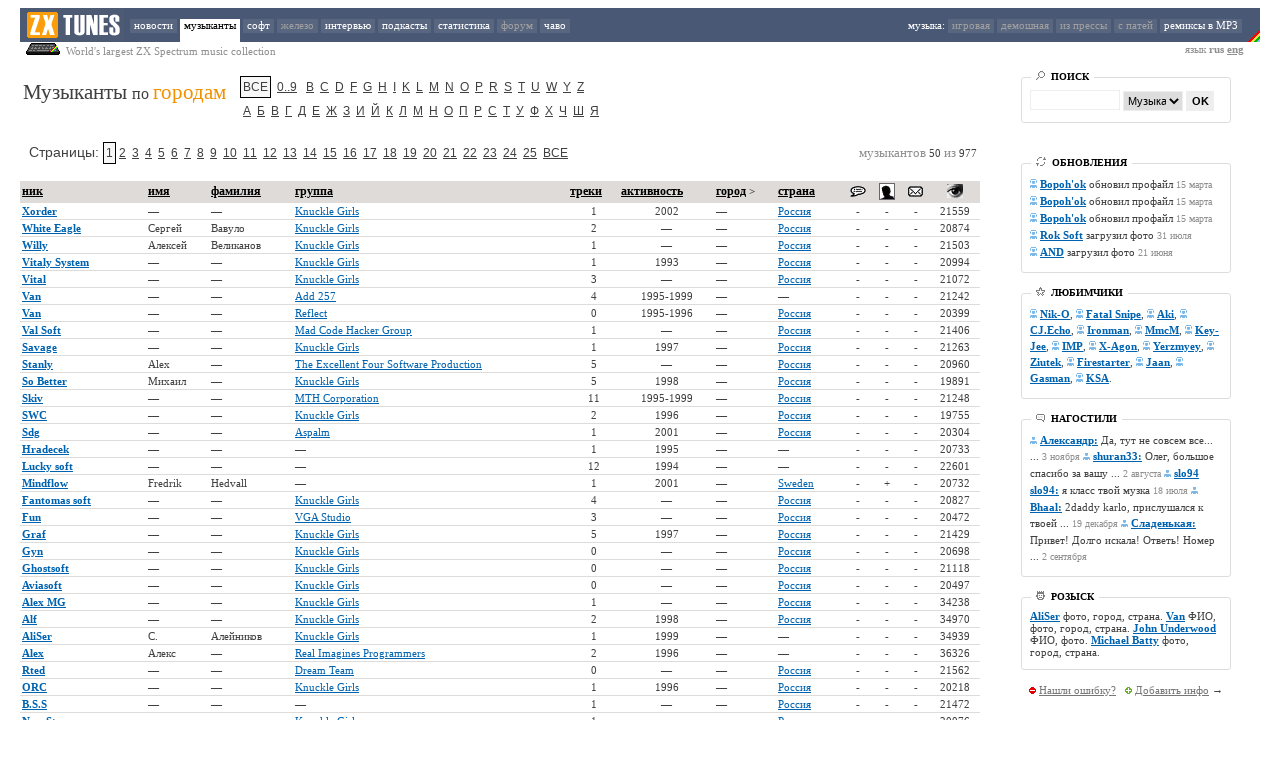

--- FILE ---
content_type: text/html; charset=UTF-8
request_url: http://www.zxtunes.com/?order=city&letter=ALL
body_size: 7569
content:
<HTML>
<HEAD>
<TITLE>Музыканты по городам : Музыка для ZX Spectrum : AY, Beeper, Digital : zxtunes.com</TITLE>

<meta name="keywords" content="ZX Spectrum, музыка, MP3, remixes, ZXTUNES, AY-3-8910, AY-3-8912, YM2149, music, modules, scene, chiptune, mod, composer, musician, Музыканты по городам"/>
<meta name="description" content="ZXTUNES это крупнейшая в мире коллекция 8-битной музыки для компьютера ZX Spectrum"/>


<meta http-equiv="Content-Type" content="text/html; charset=UTF-8"/>

<LINK href="http://zxtunes.com/css/zxtunes.css" type=text/css rel=stylesheet>


<meta name="verify-v1" content="OlHdsBAsi/y17fbbfbH7yv5E4vWXtfwKbJOIuSaROVM=" />
<script type="text/javascript" src="http://zxtunes.com/js/blocker.js"></script>
<script type="text/javascript" src="http://zxtunes.com/js/swfobject.js"></script>	
<SCRIPT type="text/javascript" src="http://zxtunes.com/js/jquery-1.6.4.min.js"></SCRIPT>

</HEAD>
<BODY leftMargin="0" topMargin="8" marginheight="8" marginwidth="0">

<div class=tpmenu>
<TABLE height=34 cellSpacing=0 cellPadding=0 border=0 width=100%>
<TBODY>
<TR height=34>

<td width=20px></td>
<TD height=34 align=left bgcolor=#495874 width=110 valign=absMiddle>
<IMG height=34 alt="zxtunes.com" title="zxtunes.com" src="http://zxtunes.com/css/zxtunes_logo.png" width=104 border=0>
</TD>


<TD height=34 align=left bgcolor=#495874 cellSpacing=0>

<A  href="http://zxtunes.com/news.php">новости</A>
<A class=active href="http://zxtunes.com/authors_list.php">музыканты</A>
<A  href="http://zxtunes.com/software_list.php">софт</A>
<A  href="" style="color: #a0a0a0;">железо</A>
<A  href="http://zxtunes.com/interview.php">интервью</A>
<A  href="http://zxtunes.com/podcast_list.php">подкасты</A>
<A  href="http://zxtunes.com/stats.php">статистика</A>
<A  href="" style="color: #a0a0a0;">форум</A>
<A  href="http://zxtunes.com/faq.php">чаво</A>
</TD>


<td align=right bgcolor=#495874><span style="color: #ffffff;">
музыка: </span>
<A  href="" style="color: #a0a0a0;">игровая</A>
<A  href="" style="color: #a0a0a0;">демошная</A>
<A  href="" style="color: #a0a0a0;">из прессы</A>
<A  href="" style="color: #a0a0a0;">с патей</A>
<A  href="http://zxtunes.com/remix_mp3.php">ремиксы в MP3</A>   
</TD>
<TD bgcolor=#495874 align=right valign=bottom>
<IMG title="zx-spectrum" height=34 src="http://zxtunes.com/css/rainbow.png" width=12 align=absMiddle border=0>
</TD>
  
<td width=20px></td>
</TR>
  
</TBODY></TABLE>
</div>






 
<div style="width: 100%">
<TABLE cellSpacing=0 cellPadding=0 border=0 width=100%>
<TBODY>
<TR>
<td width=20px></td>
<td class=d style="vertical-align: top"><img src="http://zxtunes.com/css/sinclair_zx_spectrum.png"> World's largest ZX Spectrum music collection
</td>

<td align=right class=d style="padding-right: 16px">
язык <b>rus <a href="/authors_list.php?&lm=50&order=city&ln=eng" style="COLOR: #909090">eng</a></b>
</td>

<td width=20px></td>
</TR></TBODY></TABLE>
</div>




<TABLE cellSpacing=20 cellPadding=0 width="100%" border=0>
<TBODY>
<TR>
<td valign=top width="80%"> 


	<table border=0>
	<tr> 
    <td rowspan="2" vAlign=top style="PADDING-RIGHT: 0.4em;">

	<span vAlign=top style="FONT-WEIGHT: normal; FONT-SIZE: 1.9em; MARGIN: 0px 0px 0.5em"> Музыканты </span>
	<span vAlign=top style="FONT-SIZE: 1.4em; DISPLAY: inline;">по </span>
	<span vAlign=top style="FONT-WEIGHT: normal; FONT-SIZE: 1.9em; MARGIN: 0px 0px 2.5em; COLOR: #f09200;">
	городам</span>
	
	<td><div id='Navigator2' style='DISPLAY: inline;' align='left'><span class='Page'>ВСЕ</span> <a class='Page' href='?letter=123&order=city'>0..9</a> <a class='Page' href='?letter=B&order=city'>B</a><a class='Page' href='?letter=C&order=city'>C</a><a class='Page' href='?letter=D&order=city'>D</a><a class='Page' href='?letter=F&order=city'>F</a><a class='Page' href='?letter=G&order=city'>G</a><a class='Page' href='?letter=H&order=city'>H</a><a class='Page' href='?letter=I&order=city'>I</a><a class='Page' href='?letter=K&order=city'>K</a><a class='Page' href='?letter=L&order=city'>L</a><a class='Page' href='?letter=M&order=city'>M</a><a class='Page' href='?letter=N&order=city'>N</a><a class='Page' href='?letter=O&order=city'>O</a><a class='Page' href='?letter=P&order=city'>P</a><a class='Page' href='?letter=R&order=city'>R</a><a class='Page' href='?letter=S&order=city'>S</a><a class='Page' href='?letter=T&order=city'>T</a><a class='Page' href='?letter=U&order=city'>U</a><a class='Page' href='?letter=W&order=city'>W</a><a class='Page' href='?letter=Y&order=city'>Y</a><a class='Page' href='?letter=Z&order=city'>Z</a></div></td></tr><tr><td><div id='Navigator2' align='left'><a class='Page' href='?letter=А&order=city'>А</a><a class='Page' href='?letter=Б&order=city'>Б</a><a class='Page' href='?letter=В&order=city'>В</a><a class='Page' href='?letter=Г&order=city'>Г</a><a class='Page' href='?letter=Д&order=city'>Д</a><a class='Page' href='?letter=Е&order=city'>Е</a><a class='Page' href='?letter=Ж&order=city'>Ж</a><a class='Page' href='?letter=З&order=city'>З</a><a class='Page' href='?letter=И&order=city'>И</a><a class='Page' href='?letter=Й&order=city'>Й</a><a class='Page' href='?letter=К&order=city'>К</a><a class='Page' href='?letter=Л&order=city'>Л</a><a class='Page' href='?letter=М&order=city'>М</a><a class='Page' href='?letter=Н&order=city'>Н</a><a class='Page' href='?letter=О&order=city'>О</a><a class='Page' href='?letter=П&order=city'>П</a><a class='Page' href='?letter=Р&order=city'>Р</a><a class='Page' href='?letter=С&order=city'>С</a><a class='Page' href='?letter=Т&order=city'>Т</a><a class='Page' href='?letter=У&order=city'>У</a><a class='Page' href='?letter=Ф&order=city'>Ф</a><a class='Page' href='?letter=Х&order=city'>Х</a><a class='Page' href='?letter=Ч&order=city'>Ч</a><a class='Page' href='?letter=Ш&order=city'>Ш</a><a class='Page' href='?letter=Я&order=city'>Я</a></div></td>
    </tr>
	</table> 
	
<table width=100% border=0><tr><td align=left>
<div id='Navigator2' style="PADDING-TOP: 1.2em;" align='left'><span style="FONT-SIZE: 1.2em;">
Страницы: </span> <span class='Page'>1</span><a class='Page' href='?id=&lm=40&fr=2&order=city&up=ASC&letter=ALL&sr='>2</a><a class='Page' href='?id=&lm=40&fr=3&order=city&up=ASC&letter=ALL&sr='>3</a><a class='Page' href='?id=&lm=40&fr=4&order=city&up=ASC&letter=ALL&sr='>4</a><a class='Page' href='?id=&lm=40&fr=5&order=city&up=ASC&letter=ALL&sr='>5</a><a class='Page' href='?id=&lm=40&fr=6&order=city&up=ASC&letter=ALL&sr='>6</a><a class='Page' href='?id=&lm=40&fr=7&order=city&up=ASC&letter=ALL&sr='>7</a><a class='Page' href='?id=&lm=40&fr=8&order=city&up=ASC&letter=ALL&sr='>8</a><a class='Page' href='?id=&lm=40&fr=9&order=city&up=ASC&letter=ALL&sr='>9</a><a class='Page' href='?id=&lm=40&fr=10&order=city&up=ASC&letter=ALL&sr='>10</a><a class='Page' href='?id=&lm=40&fr=11&order=city&up=ASC&letter=ALL&sr='>11</a><a class='Page' href='?id=&lm=40&fr=12&order=city&up=ASC&letter=ALL&sr='>12</a><a class='Page' href='?id=&lm=40&fr=13&order=city&up=ASC&letter=ALL&sr='>13</a><a class='Page' href='?id=&lm=40&fr=14&order=city&up=ASC&letter=ALL&sr='>14</a><a class='Page' href='?id=&lm=40&fr=15&order=city&up=ASC&letter=ALL&sr='>15</a><a class='Page' href='?id=&lm=40&fr=16&order=city&up=ASC&letter=ALL&sr='>16</a><a class='Page' href='?id=&lm=40&fr=17&order=city&up=ASC&letter=ALL&sr='>17</a><a class='Page' href='?id=&lm=40&fr=18&order=city&up=ASC&letter=ALL&sr='>18</a><a class='Page' href='?id=&lm=40&fr=19&order=city&up=ASC&letter=ALL&sr='>19</a><a class='Page' href='?id=&lm=40&fr=20&order=city&up=ASC&letter=ALL&sr='>20</a><a class='Page' href='?id=&lm=40&fr=21&order=city&up=ASC&letter=ALL&sr='>21</a><a class='Page' href='?id=&lm=40&fr=22&order=city&up=ASC&letter=ALL&sr='>22</a><a class='Page' href='?id=&lm=40&fr=23&order=city&up=ASC&letter=ALL&sr='>23</a><a class='Page' href='?id=&lm=40&fr=24&order=city&up=ASC&letter=ALL&sr='>24</a><a class='Page' href='?id=&lm=40&fr=25&order=city&up=ASC&letter=ALL&sr='>25</a><a class='Page'href='?id=&lm=977&fr=1&order=city&up=ASC&letter=ALL&sr='>ВСЕ</a></div></td><td align=right><div style="PADDING-TOP: 0.9em;"><span  class="dd">
музыкантов </span> 50 <span class="dd">
из </span> 977</div></td></tr></table><br>

	
<table border=0 bgcolor=#ffffff cellpadding=2 cellspacing=0 width='100%'>
<tr cellpadding=2 bgcolor=#dedbd8>
<td style='border-bottom: 1px solid #dedbd8;'><a class='mb' href='?letter=ALL&order=nickname&lm=50&fr=1&up=ASC'>ник</a></td>
<td style='border-bottom: 1px solid #dedbd8;'><a class='mb' href='?letter=ALL&order=first_name&lm=50&fr=1&up=ASC'>имя</a></td>
<td style='border-bottom: 1px solid #dedbd8;' nowrap><a class='mb' href='?letter=ALL&order=last_name&lm=50&fr=1&up=ASC'>фамилия</a></td>
<td style='border-bottom: 1px solid #dedbd8;'><a class='mb' href='?letter=ALL&order=group_name&lm=50&fr=1&up=ASC'>группа</a></td>
<td style='border-bottom: 1px solid #dedbd8;'><a class='mb' href='?letter=ALL&order=num_tracks&lm=50&fr=1&up=ASC'>треки</a></td>
<td style='border-bottom: 1px solid #dedbd8;' nowrap><a class='mb' href='?letter=ALL&order=years_from&lm=50&fr=1&up=ASC'>активность </a></td>
<td style='border-bottom: 1px solid #dedbd8;'><a class='mb' href='?letter=ALL&order=city&lm=50&fr=1&up=DESC'>город</a> <b>&#62</b></td>
<td style='border-bottom: 1px solid #dedbd8;'><a class='mb' href='?letter=ALL&order=country&lm=50&fr=1&up=ASC'>страна</a></td>
<td style='border-bottom: 1px solid #dedbd8;' align=center nowrap><a class='mb' href='?order=interview&lm=50&fr=1&up=DESC'><img src='images/interview.png' border=0 title='interview with author'></a></td>
<td style='border-bottom: 1px solid #dedbd8;' align=center nowrap><a class='mb' href='?order=photo&lm=50&fr=1&up=DESC'><img src='images/photo.png' border=0 title='author photo'></a></td>
<td style='border-bottom: 1px solid #dedbd8;' align=center nowrap><a class='mb' href='?order=contact&lm=50&fr=1&up=DESC'><img src='images/contact.png' border=0 title='contacts'></a></td> 
<td style='border-bottom: 1px solid #dedbd8;' align=center nowrap><a class='mb' href='?order=views&lm=50&fr=1&up=DESC'><img src='images/views.png' border=0 title='profile views'></a></td>
</tr>


<tr>
<td style='border-bottom: 1px solid #dedbd8;'><a class='m' href='author.php?id=14'>Xorder</a></td>
<td style='border-bottom: 1px solid #dedbd8;'>—</td>
<td style='border-bottom: 1px solid #dedbd8;'>—</td>
<td style='border-bottom: 1px solid #dedbd8;'><a class='mm' href='?letter=ALL&order=group_name&up=ASC&sr=Knuckle Girls'>Knuckle Girls</a></td>
<td align=center style='border-bottom: 1px solid #dedbd8;'>1</td>
<td align=center style='border-bottom: 1px solid #dedbd8;'>2002</td>
<td style='border-bottom: 1px solid #dedbd8;'>—</td>
<td style='border-bottom: 1px solid #dedbd8;'><a class='mm' href='?letter=ALL&order=country&up=ASC&sr=Россия'>Россия</td>
<td align=center style='border-bottom: 1px solid #dedbd8;'>-</td>
<td align=center style='border-bottom: 1px solid #dedbd8;'>-</td>
<td align=center style='border-bottom: 1px solid #dedbd8;'>-</td>
<td align=center style='border-bottom: 1px solid #dedbd8;'>21559</td>
</tr>

<tr>
<td style='border-bottom: 1px solid #dedbd8;'><a class='m' href='author.php?id=20'>White Eagle</a></td>
<td style='border-bottom: 1px solid #dedbd8;'>Сергей</td>
<td style='border-bottom: 1px solid #dedbd8;'>Вавуло</td>
<td style='border-bottom: 1px solid #dedbd8;'><a class='mm' href='?letter=ALL&order=group_name&up=ASC&sr=Knuckle Girls'>Knuckle Girls</a></td>
<td align=center style='border-bottom: 1px solid #dedbd8;'>2</td>
<td align=center style='border-bottom: 1px solid #dedbd8;'>—</td>
<td style='border-bottom: 1px solid #dedbd8;'>—</td>
<td style='border-bottom: 1px solid #dedbd8;'><a class='mm' href='?letter=ALL&order=country&up=ASC&sr=Россия'>Россия</td>
<td align=center style='border-bottom: 1px solid #dedbd8;'>-</td>
<td align=center style='border-bottom: 1px solid #dedbd8;'>-</td>
<td align=center style='border-bottom: 1px solid #dedbd8;'>-</td>
<td align=center style='border-bottom: 1px solid #dedbd8;'>20874</td>
</tr>

<tr>
<td style='border-bottom: 1px solid #dedbd8;'><a class='m' href='author.php?id=23'>Willy</a></td>
<td style='border-bottom: 1px solid #dedbd8;'>Алексей</td>
<td style='border-bottom: 1px solid #dedbd8;'>Великанов</td>
<td style='border-bottom: 1px solid #dedbd8;'><a class='mm' href='?letter=ALL&order=group_name&up=ASC&sr=Knuckle Girls'>Knuckle Girls</a></td>
<td align=center style='border-bottom: 1px solid #dedbd8;'>1</td>
<td align=center style='border-bottom: 1px solid #dedbd8;'>—</td>
<td style='border-bottom: 1px solid #dedbd8;'>—</td>
<td style='border-bottom: 1px solid #dedbd8;'><a class='mm' href='?letter=ALL&order=country&up=ASC&sr=Россия'>Россия</td>
<td align=center style='border-bottom: 1px solid #dedbd8;'>-</td>
<td align=center style='border-bottom: 1px solid #dedbd8;'>-</td>
<td align=center style='border-bottom: 1px solid #dedbd8;'>-</td>
<td align=center style='border-bottom: 1px solid #dedbd8;'>21503</td>
</tr>

<tr>
<td style='border-bottom: 1px solid #dedbd8;'><a class='m' href='author.php?id=31'>Vitaly System</a></td>
<td style='border-bottom: 1px solid #dedbd8;'>—</td>
<td style='border-bottom: 1px solid #dedbd8;'>—</td>
<td style='border-bottom: 1px solid #dedbd8;'><a class='mm' href='?letter=ALL&order=group_name&up=ASC&sr=Knuckle Girls'>Knuckle Girls</a></td>
<td align=center style='border-bottom: 1px solid #dedbd8;'>1</td>
<td align=center style='border-bottom: 1px solid #dedbd8;'>1993</td>
<td style='border-bottom: 1px solid #dedbd8;'>—</td>
<td style='border-bottom: 1px solid #dedbd8;'><a class='mm' href='?letter=ALL&order=country&up=ASC&sr=Россия'>Россия</td>
<td align=center style='border-bottom: 1px solid #dedbd8;'>-</td>
<td align=center style='border-bottom: 1px solid #dedbd8;'>-</td>
<td align=center style='border-bottom: 1px solid #dedbd8;'>-</td>
<td align=center style='border-bottom: 1px solid #dedbd8;'>20994</td>
</tr>

<tr>
<td style='border-bottom: 1px solid #dedbd8;'><a class='m' href='author.php?id=33'>Vital</a></td>
<td style='border-bottom: 1px solid #dedbd8;'>—</td>
<td style='border-bottom: 1px solid #dedbd8;'>—</td>
<td style='border-bottom: 1px solid #dedbd8;'><a class='mm' href='?letter=ALL&order=group_name&up=ASC&sr=Knuckle Girls'>Knuckle Girls</a></td>
<td align=center style='border-bottom: 1px solid #dedbd8;'>3</td>
<td align=center style='border-bottom: 1px solid #dedbd8;'>—</td>
<td style='border-bottom: 1px solid #dedbd8;'>—</td>
<td style='border-bottom: 1px solid #dedbd8;'><a class='mm' href='?letter=ALL&order=country&up=ASC&sr=Россия'>Россия</td>
<td align=center style='border-bottom: 1px solid #dedbd8;'>-</td>
<td align=center style='border-bottom: 1px solid #dedbd8;'>-</td>
<td align=center style='border-bottom: 1px solid #dedbd8;'>-</td>
<td align=center style='border-bottom: 1px solid #dedbd8;'>21072</td>
</tr>

<tr>
<td style='border-bottom: 1px solid #dedbd8;'><a class='m' href='author.php?id=35'>Van</a></td>
<td style='border-bottom: 1px solid #dedbd8;'>—</td>
<td style='border-bottom: 1px solid #dedbd8;'>—</td>
<td style='border-bottom: 1px solid #dedbd8;'><a class='mm' href='?letter=ALL&order=group_name&up=ASC&sr=Add 257'>Add 257</a></td>
<td align=center style='border-bottom: 1px solid #dedbd8;'>4</td>
<td align=center style='border-bottom: 1px solid #dedbd8;'>1995-1999</td>
<td style='border-bottom: 1px solid #dedbd8;'>—</td>
<td style='border-bottom: 1px solid #dedbd8;'>—</td>
<td align=center style='border-bottom: 1px solid #dedbd8;'>-</td>
<td align=center style='border-bottom: 1px solid #dedbd8;'>-</td>
<td align=center style='border-bottom: 1px solid #dedbd8;'>-</td>
<td align=center style='border-bottom: 1px solid #dedbd8;'>21242</td>
</tr>

<tr>
<td style='border-bottom: 1px solid #dedbd8;'><a class='m' href='author.php?id=36'>Van</a></td>
<td style='border-bottom: 1px solid #dedbd8;'>—</td>
<td style='border-bottom: 1px solid #dedbd8;'>—</td>
<td style='border-bottom: 1px solid #dedbd8;'><a class='mm' href='?letter=ALL&order=group_name&up=ASC&sr=Reflect'>Reflect</a></td>
<td align=center style='border-bottom: 1px solid #dedbd8;'>0</td>
<td align=center style='border-bottom: 1px solid #dedbd8;'>1995-1996</td>
<td style='border-bottom: 1px solid #dedbd8;'>—</td>
<td style='border-bottom: 1px solid #dedbd8;'><a class='mm' href='?letter=ALL&order=country&up=ASC&sr=Россия'>Россия</td>
<td align=center style='border-bottom: 1px solid #dedbd8;'>-</td>
<td align=center style='border-bottom: 1px solid #dedbd8;'>-</td>
<td align=center style='border-bottom: 1px solid #dedbd8;'>-</td>
<td align=center style='border-bottom: 1px solid #dedbd8;'>20399</td>
</tr>

<tr>
<td style='border-bottom: 1px solid #dedbd8;'><a class='m' href='author.php?id=37'>Val Soft</a></td>
<td style='border-bottom: 1px solid #dedbd8;'>—</td>
<td style='border-bottom: 1px solid #dedbd8;'>—</td>
<td style='border-bottom: 1px solid #dedbd8;'><a class='mm' href='?letter=ALL&order=group_name&up=ASC&sr=Mad Code Hacker Group'>Mad Code Hacker Group</a></td>
<td align=center style='border-bottom: 1px solid #dedbd8;'>1</td>
<td align=center style='border-bottom: 1px solid #dedbd8;'>—</td>
<td style='border-bottom: 1px solid #dedbd8;'>—</td>
<td style='border-bottom: 1px solid #dedbd8;'><a class='mm' href='?letter=ALL&order=country&up=ASC&sr=Россия'>Россия</td>
<td align=center style='border-bottom: 1px solid #dedbd8;'>-</td>
<td align=center style='border-bottom: 1px solid #dedbd8;'>-</td>
<td align=center style='border-bottom: 1px solid #dedbd8;'>-</td>
<td align=center style='border-bottom: 1px solid #dedbd8;'>21406</td>
</tr>

<tr>
<td style='border-bottom: 1px solid #dedbd8;'><a class='m' href='author.php?id=109'>Savage</a></td>
<td style='border-bottom: 1px solid #dedbd8;'>—</td>
<td style='border-bottom: 1px solid #dedbd8;'>—</td>
<td style='border-bottom: 1px solid #dedbd8;'><a class='mm' href='?letter=ALL&order=group_name&up=ASC&sr=Knuckle Girls'>Knuckle Girls</a></td>
<td align=center style='border-bottom: 1px solid #dedbd8;'>1</td>
<td align=center style='border-bottom: 1px solid #dedbd8;'>1997</td>
<td style='border-bottom: 1px solid #dedbd8;'>—</td>
<td style='border-bottom: 1px solid #dedbd8;'><a class='mm' href='?letter=ALL&order=country&up=ASC&sr=Россия'>Россия</td>
<td align=center style='border-bottom: 1px solid #dedbd8;'>-</td>
<td align=center style='border-bottom: 1px solid #dedbd8;'>-</td>
<td align=center style='border-bottom: 1px solid #dedbd8;'>-</td>
<td align=center style='border-bottom: 1px solid #dedbd8;'>21263</td>
</tr>

<tr>
<td style='border-bottom: 1px solid #dedbd8;'><a class='m' href='author.php?id=117'>Stanly</a></td>
<td style='border-bottom: 1px solid #dedbd8;'>Alex</td>
<td style='border-bottom: 1px solid #dedbd8;'>—</td>
<td style='border-bottom: 1px solid #dedbd8;'><a class='mm' href='?letter=ALL&order=group_name&up=ASC&sr=The Excellent Four Software Production'>The Excellent Four Software Production</a></td>
<td align=center style='border-bottom: 1px solid #dedbd8;'>5</td>
<td align=center style='border-bottom: 1px solid #dedbd8;'>—</td>
<td style='border-bottom: 1px solid #dedbd8;'>—</td>
<td style='border-bottom: 1px solid #dedbd8;'><a class='mm' href='?letter=ALL&order=country&up=ASC&sr=Россия'>Россия</td>
<td align=center style='border-bottom: 1px solid #dedbd8;'>-</td>
<td align=center style='border-bottom: 1px solid #dedbd8;'>-</td>
<td align=center style='border-bottom: 1px solid #dedbd8;'>-</td>
<td align=center style='border-bottom: 1px solid #dedbd8;'>20960</td>
</tr>

<tr>
<td style='border-bottom: 1px solid #dedbd8;'><a class='m' href='author.php?id=129'>So Better</a></td>
<td style='border-bottom: 1px solid #dedbd8;'>Михаил</td>
<td style='border-bottom: 1px solid #dedbd8;'>—</td>
<td style='border-bottom: 1px solid #dedbd8;'><a class='mm' href='?letter=ALL&order=group_name&up=ASC&sr=Knuckle Girls'>Knuckle Girls</a></td>
<td align=center style='border-bottom: 1px solid #dedbd8;'>5</td>
<td align=center style='border-bottom: 1px solid #dedbd8;'>1998</td>
<td style='border-bottom: 1px solid #dedbd8;'>—</td>
<td style='border-bottom: 1px solid #dedbd8;'><a class='mm' href='?letter=ALL&order=country&up=ASC&sr=Россия'>Россия</td>
<td align=center style='border-bottom: 1px solid #dedbd8;'>-</td>
<td align=center style='border-bottom: 1px solid #dedbd8;'>-</td>
<td align=center style='border-bottom: 1px solid #dedbd8;'>-</td>
<td align=center style='border-bottom: 1px solid #dedbd8;'>19891</td>
</tr>

<tr>
<td style='border-bottom: 1px solid #dedbd8;'><a class='m' href='author.php?id=136'>Skiv</a></td>
<td style='border-bottom: 1px solid #dedbd8;'>—</td>
<td style='border-bottom: 1px solid #dedbd8;'>—</td>
<td style='border-bottom: 1px solid #dedbd8;'><a class='mm' href='?letter=ALL&order=group_name&up=ASC&sr=MTH Corporation'>MTH Corporation</a></td>
<td align=center style='border-bottom: 1px solid #dedbd8;'>11</td>
<td align=center style='border-bottom: 1px solid #dedbd8;'>1995-1999</td>
<td style='border-bottom: 1px solid #dedbd8;'>—</td>
<td style='border-bottom: 1px solid #dedbd8;'><a class='mm' href='?letter=ALL&order=country&up=ASC&sr=Россия'>Россия</td>
<td align=center style='border-bottom: 1px solid #dedbd8;'>-</td>
<td align=center style='border-bottom: 1px solid #dedbd8;'>-</td>
<td align=center style='border-bottom: 1px solid #dedbd8;'>-</td>
<td align=center style='border-bottom: 1px solid #dedbd8;'>21248</td>
</tr>

<tr>
<td style='border-bottom: 1px solid #dedbd8;'><a class='m' href='author.php?id=140'>SWC</a></td>
<td style='border-bottom: 1px solid #dedbd8;'>—</td>
<td style='border-bottom: 1px solid #dedbd8;'>—</td>
<td style='border-bottom: 1px solid #dedbd8;'><a class='mm' href='?letter=ALL&order=group_name&up=ASC&sr=Knuckle Girls'>Knuckle Girls</a></td>
<td align=center style='border-bottom: 1px solid #dedbd8;'>2</td>
<td align=center style='border-bottom: 1px solid #dedbd8;'>1996</td>
<td style='border-bottom: 1px solid #dedbd8;'>—</td>
<td style='border-bottom: 1px solid #dedbd8;'><a class='mm' href='?letter=ALL&order=country&up=ASC&sr=Россия'>Россия</td>
<td align=center style='border-bottom: 1px solid #dedbd8;'>-</td>
<td align=center style='border-bottom: 1px solid #dedbd8;'>-</td>
<td align=center style='border-bottom: 1px solid #dedbd8;'>-</td>
<td align=center style='border-bottom: 1px solid #dedbd8;'>19755</td>
</tr>

<tr>
<td style='border-bottom: 1px solid #dedbd8;'><a class='m' href='author.php?id=145'>Sdg</a></td>
<td style='border-bottom: 1px solid #dedbd8;'>—</td>
<td style='border-bottom: 1px solid #dedbd8;'>—</td>
<td style='border-bottom: 1px solid #dedbd8;'><a class='mm' href='?letter=ALL&order=group_name&up=ASC&sr=Aspalm'>Aspalm</a></td>
<td align=center style='border-bottom: 1px solid #dedbd8;'>1</td>
<td align=center style='border-bottom: 1px solid #dedbd8;'>2001</td>
<td style='border-bottom: 1px solid #dedbd8;'>—</td>
<td style='border-bottom: 1px solid #dedbd8;'><a class='mm' href='?letter=ALL&order=country&up=ASC&sr=Россия'>Россия</td>
<td align=center style='border-bottom: 1px solid #dedbd8;'>-</td>
<td align=center style='border-bottom: 1px solid #dedbd8;'>-</td>
<td align=center style='border-bottom: 1px solid #dedbd8;'>-</td>
<td align=center style='border-bottom: 1px solid #dedbd8;'>20304</td>
</tr>

<tr>
<td style='border-bottom: 1px solid #dedbd8;'><a class='m' href='author.php?id=1014'>Hradecek</a></td>
<td style='border-bottom: 1px solid #dedbd8;'>—</td>
<td style='border-bottom: 1px solid #dedbd8;'>—</td>
<td style='border-bottom: 1px solid #dedbd8;'>—</td>
<td align=center style='border-bottom: 1px solid #dedbd8;'>1</td>
<td align=center style='border-bottom: 1px solid #dedbd8;'>1995</td>
<td style='border-bottom: 1px solid #dedbd8;'>—</td>
<td style='border-bottom: 1px solid #dedbd8;'>—</td>
<td align=center style='border-bottom: 1px solid #dedbd8;'>-</td>
<td align=center style='border-bottom: 1px solid #dedbd8;'>-</td>
<td align=center style='border-bottom: 1px solid #dedbd8;'>-</td>
<td align=center style='border-bottom: 1px solid #dedbd8;'>20733</td>
</tr>

<tr>
<td style='border-bottom: 1px solid #dedbd8;'><a class='m' href='author.php?id=1015'>Lucky soft</a></td>
<td style='border-bottom: 1px solid #dedbd8;'>—</td>
<td style='border-bottom: 1px solid #dedbd8;'>—</td>
<td style='border-bottom: 1px solid #dedbd8;'>—</td>
<td align=center style='border-bottom: 1px solid #dedbd8;'>12</td>
<td align=center style='border-bottom: 1px solid #dedbd8;'>1994</td>
<td style='border-bottom: 1px solid #dedbd8;'>—</td>
<td style='border-bottom: 1px solid #dedbd8;'>—</td>
<td align=center style='border-bottom: 1px solid #dedbd8;'>-</td>
<td align=center style='border-bottom: 1px solid #dedbd8;'>-</td>
<td align=center style='border-bottom: 1px solid #dedbd8;'>-</td>
<td align=center style='border-bottom: 1px solid #dedbd8;'>22601</td>
</tr>

<tr>
<td style='border-bottom: 1px solid #dedbd8;'><a class='m' href='author.php?id=1000'>Mindflow</a></td>
<td style='border-bottom: 1px solid #dedbd8;'>Fredrik</td>
<td style='border-bottom: 1px solid #dedbd8;'>Hedvall</td>
<td style='border-bottom: 1px solid #dedbd8;'>—</td>
<td align=center style='border-bottom: 1px solid #dedbd8;'>1</td>
<td align=center style='border-bottom: 1px solid #dedbd8;'>2001</td>
<td style='border-bottom: 1px solid #dedbd8;'>—</td>
<td style='border-bottom: 1px solid #dedbd8;'><a class='mm' href='?letter=ALL&order=country&up=ASC&sr=Sweden'>Sweden</td>
<td align=center style='border-bottom: 1px solid #dedbd8;'>-</td>
<td align=center style='border-bottom: 1px solid #dedbd8;'>+</td>
<td align=center style='border-bottom: 1px solid #dedbd8;'>-</td>
<td align=center style='border-bottom: 1px solid #dedbd8;'>20732</td>
</tr>

<tr>
<td style='border-bottom: 1px solid #dedbd8;'><a class='m' href='author.php?id=197'>Fantomas soft</a></td>
<td style='border-bottom: 1px solid #dedbd8;'>—</td>
<td style='border-bottom: 1px solid #dedbd8;'>—</td>
<td style='border-bottom: 1px solid #dedbd8;'><a class='mm' href='?letter=ALL&order=group_name&up=ASC&sr=Knuckle Girls'>Knuckle Girls</a></td>
<td align=center style='border-bottom: 1px solid #dedbd8;'>4</td>
<td align=center style='border-bottom: 1px solid #dedbd8;'>—</td>
<td style='border-bottom: 1px solid #dedbd8;'>—</td>
<td style='border-bottom: 1px solid #dedbd8;'><a class='mm' href='?letter=ALL&order=country&up=ASC&sr=Россия'>Россия</td>
<td align=center style='border-bottom: 1px solid #dedbd8;'>-</td>
<td align=center style='border-bottom: 1px solid #dedbd8;'>-</td>
<td align=center style='border-bottom: 1px solid #dedbd8;'>-</td>
<td align=center style='border-bottom: 1px solid #dedbd8;'>20827</td>
</tr>

<tr>
<td style='border-bottom: 1px solid #dedbd8;'><a class='m' href='author.php?id=206'>Fun</a></td>
<td style='border-bottom: 1px solid #dedbd8;'>—</td>
<td style='border-bottom: 1px solid #dedbd8;'>—</td>
<td style='border-bottom: 1px solid #dedbd8;'><a class='mm' href='?letter=ALL&order=group_name&up=ASC&sr=VGA Studio'>VGA Studio</a></td>
<td align=center style='border-bottom: 1px solid #dedbd8;'>3</td>
<td align=center style='border-bottom: 1px solid #dedbd8;'>—</td>
<td style='border-bottom: 1px solid #dedbd8;'>—</td>
<td style='border-bottom: 1px solid #dedbd8;'><a class='mm' href='?letter=ALL&order=country&up=ASC&sr=Россия'>Россия</td>
<td align=center style='border-bottom: 1px solid #dedbd8;'>-</td>
<td align=center style='border-bottom: 1px solid #dedbd8;'>-</td>
<td align=center style='border-bottom: 1px solid #dedbd8;'>-</td>
<td align=center style='border-bottom: 1px solid #dedbd8;'>20472</td>
</tr>

<tr>
<td style='border-bottom: 1px solid #dedbd8;'><a class='m' href='author.php?id=222'>Graf</a></td>
<td style='border-bottom: 1px solid #dedbd8;'>—</td>
<td style='border-bottom: 1px solid #dedbd8;'>—</td>
<td style='border-bottom: 1px solid #dedbd8;'><a class='mm' href='?letter=ALL&order=group_name&up=ASC&sr=Knuckle Girls'>Knuckle Girls</a></td>
<td align=center style='border-bottom: 1px solid #dedbd8;'>5</td>
<td align=center style='border-bottom: 1px solid #dedbd8;'>1997</td>
<td style='border-bottom: 1px solid #dedbd8;'>—</td>
<td style='border-bottom: 1px solid #dedbd8;'><a class='mm' href='?letter=ALL&order=country&up=ASC&sr=Россия'>Россия</td>
<td align=center style='border-bottom: 1px solid #dedbd8;'>-</td>
<td align=center style='border-bottom: 1px solid #dedbd8;'>-</td>
<td align=center style='border-bottom: 1px solid #dedbd8;'>-</td>
<td align=center style='border-bottom: 1px solid #dedbd8;'>21429</td>
</tr>

<tr>
<td style='border-bottom: 1px solid #dedbd8;'><a class='m' href='author.php?id=224'>Gyn</a></td>
<td style='border-bottom: 1px solid #dedbd8;'>—</td>
<td style='border-bottom: 1px solid #dedbd8;'>—</td>
<td style='border-bottom: 1px solid #dedbd8;'><a class='mm' href='?letter=ALL&order=group_name&up=ASC&sr=Knuckle Girls'>Knuckle Girls</a></td>
<td align=center style='border-bottom: 1px solid #dedbd8;'>0</td>
<td align=center style='border-bottom: 1px solid #dedbd8;'>—</td>
<td style='border-bottom: 1px solid #dedbd8;'>—</td>
<td style='border-bottom: 1px solid #dedbd8;'><a class='mm' href='?letter=ALL&order=country&up=ASC&sr=Россия'>Россия</td>
<td align=center style='border-bottom: 1px solid #dedbd8;'>-</td>
<td align=center style='border-bottom: 1px solid #dedbd8;'>-</td>
<td align=center style='border-bottom: 1px solid #dedbd8;'>-</td>
<td align=center style='border-bottom: 1px solid #dedbd8;'>20698</td>
</tr>

<tr>
<td style='border-bottom: 1px solid #dedbd8;'><a class='m' href='author.php?id=226'>Ghostsoft</a></td>
<td style='border-bottom: 1px solid #dedbd8;'>—</td>
<td style='border-bottom: 1px solid #dedbd8;'>—</td>
<td style='border-bottom: 1px solid #dedbd8;'><a class='mm' href='?letter=ALL&order=group_name&up=ASC&sr=Knuckle Girls'>Knuckle Girls</a></td>
<td align=center style='border-bottom: 1px solid #dedbd8;'>0</td>
<td align=center style='border-bottom: 1px solid #dedbd8;'>—</td>
<td style='border-bottom: 1px solid #dedbd8;'>—</td>
<td style='border-bottom: 1px solid #dedbd8;'><a class='mm' href='?letter=ALL&order=country&up=ASC&sr=Россия'>Россия</td>
<td align=center style='border-bottom: 1px solid #dedbd8;'>-</td>
<td align=center style='border-bottom: 1px solid #dedbd8;'>-</td>
<td align=center style='border-bottom: 1px solid #dedbd8;'>-</td>
<td align=center style='border-bottom: 1px solid #dedbd8;'>21118</td>
</tr>

<tr>
<td style='border-bottom: 1px solid #dedbd8;'><a class='m' href='author.php?id=233'>Aviasoft</a></td>
<td style='border-bottom: 1px solid #dedbd8;'>—</td>
<td style='border-bottom: 1px solid #dedbd8;'>—</td>
<td style='border-bottom: 1px solid #dedbd8;'><a class='mm' href='?letter=ALL&order=group_name&up=ASC&sr=Knuckle Girls'>Knuckle Girls</a></td>
<td align=center style='border-bottom: 1px solid #dedbd8;'>0</td>
<td align=center style='border-bottom: 1px solid #dedbd8;'>—</td>
<td style='border-bottom: 1px solid #dedbd8;'>—</td>
<td style='border-bottom: 1px solid #dedbd8;'><a class='mm' href='?letter=ALL&order=country&up=ASC&sr=Россия'>Россия</td>
<td align=center style='border-bottom: 1px solid #dedbd8;'>-</td>
<td align=center style='border-bottom: 1px solid #dedbd8;'>-</td>
<td align=center style='border-bottom: 1px solid #dedbd8;'>-</td>
<td align=center style='border-bottom: 1px solid #dedbd8;'>20497</td>
</tr>

<tr>
<td style='border-bottom: 1px solid #dedbd8;'><a class='m' href='author.php?id=246'>Alex MG</a></td>
<td style='border-bottom: 1px solid #dedbd8;'>—</td>
<td style='border-bottom: 1px solid #dedbd8;'>—</td>
<td style='border-bottom: 1px solid #dedbd8;'><a class='mm' href='?letter=ALL&order=group_name&up=ASC&sr=Knuckle Girls'>Knuckle Girls</a></td>
<td align=center style='border-bottom: 1px solid #dedbd8;'>1</td>
<td align=center style='border-bottom: 1px solid #dedbd8;'>—</td>
<td style='border-bottom: 1px solid #dedbd8;'>—</td>
<td style='border-bottom: 1px solid #dedbd8;'><a class='mm' href='?letter=ALL&order=country&up=ASC&sr=Россия'>Россия</td>
<td align=center style='border-bottom: 1px solid #dedbd8;'>-</td>
<td align=center style='border-bottom: 1px solid #dedbd8;'>-</td>
<td align=center style='border-bottom: 1px solid #dedbd8;'>-</td>
<td align=center style='border-bottom: 1px solid #dedbd8;'>34238</td>
</tr>

<tr>
<td style='border-bottom: 1px solid #dedbd8;'><a class='m' href='author.php?id=248'>Alf</a></td>
<td style='border-bottom: 1px solid #dedbd8;'>—</td>
<td style='border-bottom: 1px solid #dedbd8;'>—</td>
<td style='border-bottom: 1px solid #dedbd8;'><a class='mm' href='?letter=ALL&order=group_name&up=ASC&sr=Knuckle Girls'>Knuckle Girls</a></td>
<td align=center style='border-bottom: 1px solid #dedbd8;'>2</td>
<td align=center style='border-bottom: 1px solid #dedbd8;'>1998</td>
<td style='border-bottom: 1px solid #dedbd8;'>—</td>
<td style='border-bottom: 1px solid #dedbd8;'><a class='mm' href='?letter=ALL&order=country&up=ASC&sr=Россия'>Россия</td>
<td align=center style='border-bottom: 1px solid #dedbd8;'>-</td>
<td align=center style='border-bottom: 1px solid #dedbd8;'>-</td>
<td align=center style='border-bottom: 1px solid #dedbd8;'>-</td>
<td align=center style='border-bottom: 1px solid #dedbd8;'>34970</td>
</tr>

<tr>
<td style='border-bottom: 1px solid #dedbd8;'><a class='m' href='author.php?id=255'>AliSer</a></td>
<td style='border-bottom: 1px solid #dedbd8;'>С.</td>
<td style='border-bottom: 1px solid #dedbd8;'>Алейников</td>
<td style='border-bottom: 1px solid #dedbd8;'><a class='mm' href='?letter=ALL&order=group_name&up=ASC&sr=Knuckle Girls'>Knuckle Girls</a></td>
<td align=center style='border-bottom: 1px solid #dedbd8;'>1</td>
<td align=center style='border-bottom: 1px solid #dedbd8;'>1999</td>
<td style='border-bottom: 1px solid #dedbd8;'>—</td>
<td style='border-bottom: 1px solid #dedbd8;'>—</td>
<td align=center style='border-bottom: 1px solid #dedbd8;'>-</td>
<td align=center style='border-bottom: 1px solid #dedbd8;'>-</td>
<td align=center style='border-bottom: 1px solid #dedbd8;'>-</td>
<td align=center style='border-bottom: 1px solid #dedbd8;'>34939</td>
</tr>

<tr>
<td style='border-bottom: 1px solid #dedbd8;'><a class='m' href='author.php?id=260'>Alex</a></td>
<td style='border-bottom: 1px solid #dedbd8;'>Алекс</td>
<td style='border-bottom: 1px solid #dedbd8;'>—</td>
<td style='border-bottom: 1px solid #dedbd8;'><a class='mm' href='?letter=ALL&order=group_name&up=ASC&sr=Real Imagines Programmers'>Real Imagines Programmers</a></td>
<td align=center style='border-bottom: 1px solid #dedbd8;'>2</td>
<td align=center style='border-bottom: 1px solid #dedbd8;'>1996</td>
<td style='border-bottom: 1px solid #dedbd8;'>—</td>
<td style='border-bottom: 1px solid #dedbd8;'>—</td>
<td align=center style='border-bottom: 1px solid #dedbd8;'>-</td>
<td align=center style='border-bottom: 1px solid #dedbd8;'>-</td>
<td align=center style='border-bottom: 1px solid #dedbd8;'>-</td>
<td align=center style='border-bottom: 1px solid #dedbd8;'>36326</td>
</tr>

<tr>
<td style='border-bottom: 1px solid #dedbd8;'><a class='m' href='author.php?id=278'>Rted</a></td>
<td style='border-bottom: 1px solid #dedbd8;'>—</td>
<td style='border-bottom: 1px solid #dedbd8;'>—</td>
<td style='border-bottom: 1px solid #dedbd8;'><a class='mm' href='?letter=ALL&order=group_name&up=ASC&sr=Dream Team'>Dream Team</a></td>
<td align=center style='border-bottom: 1px solid #dedbd8;'>0</td>
<td align=center style='border-bottom: 1px solid #dedbd8;'>—</td>
<td style='border-bottom: 1px solid #dedbd8;'>—</td>
<td style='border-bottom: 1px solid #dedbd8;'><a class='mm' href='?letter=ALL&order=country&up=ASC&sr=Россия'>Россия</td>
<td align=center style='border-bottom: 1px solid #dedbd8;'>-</td>
<td align=center style='border-bottom: 1px solid #dedbd8;'>-</td>
<td align=center style='border-bottom: 1px solid #dedbd8;'>-</td>
<td align=center style='border-bottom: 1px solid #dedbd8;'>21562</td>
</tr>

<tr>
<td style='border-bottom: 1px solid #dedbd8;'><a class='m' href='author.php?id=313'>ORC</a></td>
<td style='border-bottom: 1px solid #dedbd8;'>—</td>
<td style='border-bottom: 1px solid #dedbd8;'>—</td>
<td style='border-bottom: 1px solid #dedbd8;'><a class='mm' href='?letter=ALL&order=group_name&up=ASC&sr=Knuckle Girls'>Knuckle Girls</a></td>
<td align=center style='border-bottom: 1px solid #dedbd8;'>1</td>
<td align=center style='border-bottom: 1px solid #dedbd8;'>1996</td>
<td style='border-bottom: 1px solid #dedbd8;'>—</td>
<td style='border-bottom: 1px solid #dedbd8;'><a class='mm' href='?letter=ALL&order=country&up=ASC&sr=Россия'>Россия</td>
<td align=center style='border-bottom: 1px solid #dedbd8;'>-</td>
<td align=center style='border-bottom: 1px solid #dedbd8;'>-</td>
<td align=center style='border-bottom: 1px solid #dedbd8;'>-</td>
<td align=center style='border-bottom: 1px solid #dedbd8;'>20218</td>
</tr>

<tr>
<td style='border-bottom: 1px solid #dedbd8;'><a class='m' href='author.php?id=988'>B.S.S</a></td>
<td style='border-bottom: 1px solid #dedbd8;'>—</td>
<td style='border-bottom: 1px solid #dedbd8;'>—</td>
<td style='border-bottom: 1px solid #dedbd8;'>—</td>
<td align=center style='border-bottom: 1px solid #dedbd8;'>1</td>
<td align=center style='border-bottom: 1px solid #dedbd8;'>—</td>
<td style='border-bottom: 1px solid #dedbd8;'>—</td>
<td style='border-bottom: 1px solid #dedbd8;'><a class='mm' href='?letter=ALL&order=country&up=ASC&sr=Россия'>Россия</td>
<td align=center style='border-bottom: 1px solid #dedbd8;'>-</td>
<td align=center style='border-bottom: 1px solid #dedbd8;'>-</td>
<td align=center style='border-bottom: 1px solid #dedbd8;'>-</td>
<td align=center style='border-bottom: 1px solid #dedbd8;'>21472</td>
</tr>

<tr>
<td style='border-bottom: 1px solid #dedbd8;'><a class='m' href='author.php?id=322'>New Star</a></td>
<td style='border-bottom: 1px solid #dedbd8;'>—</td>
<td style='border-bottom: 1px solid #dedbd8;'>—</td>
<td style='border-bottom: 1px solid #dedbd8;'><a class='mm' href='?letter=ALL&order=group_name&up=ASC&sr=Knuckle Girls'>Knuckle Girls</a></td>
<td align=center style='border-bottom: 1px solid #dedbd8;'>1</td>
<td align=center style='border-bottom: 1px solid #dedbd8;'>—</td>
<td style='border-bottom: 1px solid #dedbd8;'>—</td>
<td style='border-bottom: 1px solid #dedbd8;'><a class='mm' href='?letter=ALL&order=country&up=ASC&sr=Россия'>Россия</td>
<td align=center style='border-bottom: 1px solid #dedbd8;'>-</td>
<td align=center style='border-bottom: 1px solid #dedbd8;'>-</td>
<td align=center style='border-bottom: 1px solid #dedbd8;'>-</td>
<td align=center style='border-bottom: 1px solid #dedbd8;'>20076</td>
</tr>

<tr>
<td style='border-bottom: 1px solid #dedbd8;'><a class='m' href='author.php?id=930'>Cannibals</a></td>
<td style='border-bottom: 1px solid #dedbd8;'>—</td>
<td style='border-bottom: 1px solid #dedbd8;'>—</td>
<td style='border-bottom: 1px solid #dedbd8;'>—</td>
<td align=center style='border-bottom: 1px solid #dedbd8;'>1</td>
<td align=center style='border-bottom: 1px solid #dedbd8;'>—</td>
<td style='border-bottom: 1px solid #dedbd8;'>—</td>
<td style='border-bottom: 1px solid #dedbd8;'>—</td>
<td align=center style='border-bottom: 1px solid #dedbd8;'>-</td>
<td align=center style='border-bottom: 1px solid #dedbd8;'>-</td>
<td align=center style='border-bottom: 1px solid #dedbd8;'>-</td>
<td align=center style='border-bottom: 1px solid #dedbd8;'>20534</td>
</tr>

<tr>
<td style='border-bottom: 1px solid #dedbd8;'><a class='m' href='author.php?id=351'>Crazy</a></td>
<td style='border-bottom: 1px solid #dedbd8;'>—</td>
<td style='border-bottom: 1px solid #dedbd8;'>—</td>
<td style='border-bottom: 1px solid #dedbd8;'><a class='mm' href='?letter=ALL&order=group_name&up=ASC&sr=WS'>WS</a></td>
<td align=center style='border-bottom: 1px solid #dedbd8;'>2</td>
<td align=center style='border-bottom: 1px solid #dedbd8;'>1996-1997</td>
<td style='border-bottom: 1px solid #dedbd8;'>—</td>
<td style='border-bottom: 1px solid #dedbd8;'>—</td>
<td align=center style='border-bottom: 1px solid #dedbd8;'>-</td>
<td align=center style='border-bottom: 1px solid #dedbd8;'>-</td>
<td align=center style='border-bottom: 1px solid #dedbd8;'>-</td>
<td align=center style='border-bottom: 1px solid #dedbd8;'>19792</td>
</tr>

<tr>
<td style='border-bottom: 1px solid #dedbd8;'><a class='m' href='author.php?id=354'>Cardinal</a></td>
<td style='border-bottom: 1px solid #dedbd8;'>Алексей</td>
<td style='border-bottom: 1px solid #dedbd8;'>Андронов</td>
<td style='border-bottom: 1px solid #dedbd8;'><a class='mm' href='?letter=ALL&order=group_name&up=ASC&sr=(DV)Soft'>(DV)Soft</a></td>
<td align=center style='border-bottom: 1px solid #dedbd8;'>1</td>
<td align=center style='border-bottom: 1px solid #dedbd8;'>—</td>
<td style='border-bottom: 1px solid #dedbd8;'>—</td>
<td style='border-bottom: 1px solid #dedbd8;'>—</td>
<td align=center style='border-bottom: 1px solid #dedbd8;'>-</td>
<td align=center style='border-bottom: 1px solid #dedbd8;'>-</td>
<td align=center style='border-bottom: 1px solid #dedbd8;'>-</td>
<td align=center style='border-bottom: 1px solid #dedbd8;'>20531</td>
</tr>

<tr>
<td style='border-bottom: 1px solid #dedbd8;'><a class='m' href='author.php?id=380'>DJ Almaz</a></td>
<td style='border-bottom: 1px solid #dedbd8;'>—</td>
<td style='border-bottom: 1px solid #dedbd8;'>—</td>
<td style='border-bottom: 1px solid #dedbd8;'>—</td>
<td align=center style='border-bottom: 1px solid #dedbd8;'>1</td>
<td align=center style='border-bottom: 1px solid #dedbd8;'>—</td>
<td style='border-bottom: 1px solid #dedbd8;'>—</td>
<td style='border-bottom: 1px solid #dedbd8;'>—</td>
<td align=center style='border-bottom: 1px solid #dedbd8;'>-</td>
<td align=center style='border-bottom: 1px solid #dedbd8;'>-</td>
<td align=center style='border-bottom: 1px solid #dedbd8;'>-</td>
<td align=center style='border-bottom: 1px solid #dedbd8;'>21017</td>
</tr>

<tr>
<td style='border-bottom: 1px solid #dedbd8;'><a class='m' href='author.php?id=403'>Duck</a></td>
<td style='border-bottom: 1px solid #dedbd8;'>—</td>
<td style='border-bottom: 1px solid #dedbd8;'>—</td>
<td style='border-bottom: 1px solid #dedbd8;'><a class='mm' href='?letter=ALL&order=group_name&up=ASC&sr=Fireware'>Fireware</a></td>
<td align=center style='border-bottom: 1px solid #dedbd8;'>2</td>
<td align=center style='border-bottom: 1px solid #dedbd8;'>1999</td>
<td style='border-bottom: 1px solid #dedbd8;'>—</td>
<td style='border-bottom: 1px solid #dedbd8;'>—</td>
<td align=center style='border-bottom: 1px solid #dedbd8;'>-</td>
<td align=center style='border-bottom: 1px solid #dedbd8;'>-</td>
<td align=center style='border-bottom: 1px solid #dedbd8;'>-</td>
<td align=center style='border-bottom: 1px solid #dedbd8;'>19459</td>
</tr>

<tr>
<td style='border-bottom: 1px solid #dedbd8;'><a class='m' href='author.php?id=413'>Daddy Karlo</a></td>
<td style='border-bottom: 1px solid #dedbd8;'>—</td>
<td style='border-bottom: 1px solid #dedbd8;'>—</td>
<td style='border-bottom: 1px solid #dedbd8;'>—</td>
<td align=center style='border-bottom: 1px solid #dedbd8;'>2</td>
<td align=center style='border-bottom: 1px solid #dedbd8;'>1994</td>
<td style='border-bottom: 1px solid #dedbd8;'>—</td>
<td style='border-bottom: 1px solid #dedbd8;'><a class='mm' href='?letter=ALL&order=country&up=ASC&sr=Россия'>Россия</td>
<td align=center style='border-bottom: 1px solid #dedbd8;'>-</td>
<td align=center style='border-bottom: 1px solid #dedbd8;'>-</td>
<td align=center style='border-bottom: 1px solid #dedbd8;'>-</td>
<td align=center style='border-bottom: 1px solid #dedbd8;'>20961</td>
</tr>

<tr>
<td style='border-bottom: 1px solid #dedbd8;'><a class='m' href='author.php?id=438'>Homesoft</a></td>
<td style='border-bottom: 1px solid #dedbd8;'>Юрий</td>
<td style='border-bottom: 1px solid #dedbd8;'>Боблак</td>
<td style='border-bottom: 1px solid #dedbd8;'>—</td>
<td align=center style='border-bottom: 1px solid #dedbd8;'>2</td>
<td align=center style='border-bottom: 1px solid #dedbd8;'>—</td>
<td style='border-bottom: 1px solid #dedbd8;'>—</td>
<td style='border-bottom: 1px solid #dedbd8;'><a class='mm' href='?letter=ALL&order=country&up=ASC&sr=Россия'>Россия</td>
<td align=center style='border-bottom: 1px solid #dedbd8;'>-</td>
<td align=center style='border-bottom: 1px solid #dedbd8;'>-</td>
<td align=center style='border-bottom: 1px solid #dedbd8;'>-</td>
<td align=center style='border-bottom: 1px solid #dedbd8;'>21060</td>
</tr>

<tr>
<td style='border-bottom: 1px solid #dedbd8;'><a class='m' href='author.php?id=440'>Hawk</a></td>
<td style='border-bottom: 1px solid #dedbd8;'>Михаил</td>
<td style='border-bottom: 1px solid #dedbd8;'>Шилюк</td>
<td style='border-bottom: 1px solid #dedbd8;'>—</td>
<td align=center style='border-bottom: 1px solid #dedbd8;'>1</td>
<td align=center style='border-bottom: 1px solid #dedbd8;'>1997</td>
<td style='border-bottom: 1px solid #dedbd8;'>—</td>
<td style='border-bottom: 1px solid #dedbd8;'>—</td>
<td align=center style='border-bottom: 1px solid #dedbd8;'>-</td>
<td align=center style='border-bottom: 1px solid #dedbd8;'>-</td>
<td align=center style='border-bottom: 1px solid #dedbd8;'>-</td>
<td align=center style='border-bottom: 1px solid #dedbd8;'>21134</td>
</tr>

<tr>
<td style='border-bottom: 1px solid #dedbd8;'><a class='m' href='author.php?id=468'>Joyrex</a></td>
<td style='border-bottom: 1px solid #dedbd8;'>—</td>
<td style='border-bottom: 1px solid #dedbd8;'>—</td>
<td style='border-bottom: 1px solid #dedbd8;'>—</td>
<td align=center style='border-bottom: 1px solid #dedbd8;'>1</td>
<td align=center style='border-bottom: 1px solid #dedbd8;'>2004</td>
<td style='border-bottom: 1px solid #dedbd8;'>—</td>
<td style='border-bottom: 1px solid #dedbd8;'>—</td>
<td align=center style='border-bottom: 1px solid #dedbd8;'>-</td>
<td align=center style='border-bottom: 1px solid #dedbd8;'>-</td>
<td align=center style='border-bottom: 1px solid #dedbd8;'>-</td>
<td align=center style='border-bottom: 1px solid #dedbd8;'>20114</td>
</tr>

<tr>
<td style='border-bottom: 1px solid #dedbd8;'><a class='m' href='author.php?id=472'>Kass</a></td>
<td style='border-bottom: 1px solid #dedbd8;'>—</td>
<td style='border-bottom: 1px solid #dedbd8;'>—</td>
<td style='border-bottom: 1px solid #dedbd8;'>—</td>
<td align=center style='border-bottom: 1px solid #dedbd8;'>0</td>
<td align=center style='border-bottom: 1px solid #dedbd8;'>1997</td>
<td style='border-bottom: 1px solid #dedbd8;'>—</td>
<td style='border-bottom: 1px solid #dedbd8;'><a class='mm' href='?letter=ALL&order=country&up=ASC&sr=Беларусь'>Беларусь</td>
<td align=center style='border-bottom: 1px solid #dedbd8;'>-</td>
<td align=center style='border-bottom: 1px solid #dedbd8;'>-</td>
<td align=center style='border-bottom: 1px solid #dedbd8;'>-</td>
<td align=center style='border-bottom: 1px solid #dedbd8;'>19933</td>
</tr>

<tr>
<td style='border-bottom: 1px solid #dedbd8;'><a class='m' href='author.php?id=498'>KIR</a></td>
<td style='border-bottom: 1px solid #dedbd8;'>—</td>
<td style='border-bottom: 1px solid #dedbd8;'>—</td>
<td style='border-bottom: 1px solid #dedbd8;'>—</td>
<td align=center style='border-bottom: 1px solid #dedbd8;'>6</td>
<td align=center style='border-bottom: 1px solid #dedbd8;'>1996</td>
<td style='border-bottom: 1px solid #dedbd8;'>—</td>
<td style='border-bottom: 1px solid #dedbd8;'><a class='mm' href='?letter=ALL&order=country&up=ASC&sr=Россия'>Россия</td>
<td align=center style='border-bottom: 1px solid #dedbd8;'>-</td>
<td align=center style='border-bottom: 1px solid #dedbd8;'>-</td>
<td align=center style='border-bottom: 1px solid #dedbd8;'>-</td>
<td align=center style='border-bottom: 1px solid #dedbd8;'>21544</td>
</tr>

<tr>
<td style='border-bottom: 1px solid #dedbd8;'><a class='m' href='author.php?id=505'>Languag</a></td>
<td style='border-bottom: 1px solid #dedbd8;'>—</td>
<td style='border-bottom: 1px solid #dedbd8;'>—</td>
<td style='border-bottom: 1px solid #dedbd8;'>—</td>
<td align=center style='border-bottom: 1px solid #dedbd8;'>1</td>
<td align=center style='border-bottom: 1px solid #dedbd8;'>—</td>
<td style='border-bottom: 1px solid #dedbd8;'>—</td>
<td style='border-bottom: 1px solid #dedbd8;'><a class='mm' href='?letter=ALL&order=country&up=ASC&sr=Россия'>Россия</td>
<td align=center style='border-bottom: 1px solid #dedbd8;'>-</td>
<td align=center style='border-bottom: 1px solid #dedbd8;'>-</td>
<td align=center style='border-bottom: 1px solid #dedbd8;'>-</td>
<td align=center style='border-bottom: 1px solid #dedbd8;'>20580</td>
</tr>

<tr>
<td style='border-bottom: 1px solid #dedbd8;'><a class='m' href='author.php?id=510'>Looker</a></td>
<td style='border-bottom: 1px solid #dedbd8;'>—</td>
<td style='border-bottom: 1px solid #dedbd8;'>—</td>
<td style='border-bottom: 1px solid #dedbd8;'>—</td>
<td align=center style='border-bottom: 1px solid #dedbd8;'>1</td>
<td align=center style='border-bottom: 1px solid #dedbd8;'>—</td>
<td style='border-bottom: 1px solid #dedbd8;'>—</td>
<td style='border-bottom: 1px solid #dedbd8;'>—</td>
<td align=center style='border-bottom: 1px solid #dedbd8;'>-</td>
<td align=center style='border-bottom: 1px solid #dedbd8;'>-</td>
<td align=center style='border-bottom: 1px solid #dedbd8;'>-</td>
<td align=center style='border-bottom: 1px solid #dedbd8;'>20043</td>
</tr>

<tr>
<td style='border-bottom: 1px solid #dedbd8;'><a class='m' href='author.php?id=533'>Morbid Angel</a></td>
<td style='border-bottom: 1px solid #dedbd8;'>—</td>
<td style='border-bottom: 1px solid #dedbd8;'>—</td>
<td style='border-bottom: 1px solid #dedbd8;'><a class='mm' href='?letter=ALL&order=group_name&up=ASC&sr=WS'>WS</a></td>
<td align=center style='border-bottom: 1px solid #dedbd8;'>3</td>
<td align=center style='border-bottom: 1px solid #dedbd8;'>1996</td>
<td style='border-bottom: 1px solid #dedbd8;'>—</td>
<td style='border-bottom: 1px solid #dedbd8;'><a class='mm' href='?letter=ALL&order=country&up=ASC&sr=Россия'>Россия</td>
<td align=center style='border-bottom: 1px solid #dedbd8;'>-</td>
<td align=center style='border-bottom: 1px solid #dedbd8;'>-</td>
<td align=center style='border-bottom: 1px solid #dedbd8;'>-</td>
<td align=center style='border-bottom: 1px solid #dedbd8;'>19836</td>
</tr>

<tr>
<td style='border-bottom: 1px solid #dedbd8;'><a class='m' href='author.php?id=535'>Mafix</a></td>
<td style='border-bottom: 1px solid #dedbd8;'>—</td>
<td style='border-bottom: 1px solid #dedbd8;'>—</td>
<td style='border-bottom: 1px solid #dedbd8;'>—</td>
<td align=center style='border-bottom: 1px solid #dedbd8;'>1</td>
<td align=center style='border-bottom: 1px solid #dedbd8;'>—</td>
<td style='border-bottom: 1px solid #dedbd8;'>—</td>
<td style='border-bottom: 1px solid #dedbd8;'>—</td>
<td align=center style='border-bottom: 1px solid #dedbd8;'>-</td>
<td align=center style='border-bottom: 1px solid #dedbd8;'>-</td>
<td align=center style='border-bottom: 1px solid #dedbd8;'>-</td>
<td align=center style='border-bottom: 1px solid #dedbd8;'>20112</td>
</tr>

<tr>
<td style='border-bottom: 1px solid #dedbd8;'><a class='m' href='author.php?id=946'>Max Snake</a></td>
<td style='border-bottom: 1px solid #dedbd8;'>—</td>
<td style='border-bottom: 1px solid #dedbd8;'>—</td>
<td style='border-bottom: 1px solid #dedbd8;'><a class='mm' href='?letter=ALL&order=group_name&up=ASC&sr=MSD'>MSD</a></td>
<td align=center style='border-bottom: 1px solid #dedbd8;'>1</td>
<td align=center style='border-bottom: 1px solid #dedbd8;'>1999</td>
<td style='border-bottom: 1px solid #dedbd8;'>—</td>
<td style='border-bottom: 1px solid #dedbd8;'>—</td>
<td align=center style='border-bottom: 1px solid #dedbd8;'>-</td>
<td align=center style='border-bottom: 1px solid #dedbd8;'>-</td>
<td align=center style='border-bottom: 1px solid #dedbd8;'>-</td>
<td align=center style='border-bottom: 1px solid #dedbd8;'>21088</td>
</tr>

<tr>
<td style='border-bottom: 1px solid #dedbd8;'><a class='m' href='author.php?id=545'>Mst</a></td>
<td style='border-bottom: 1px solid #dedbd8;'>Максим</td>
<td style='border-bottom: 1px solid #dedbd8;'>Пуставалов</td>
<td style='border-bottom: 1px solid #dedbd8;'>—</td>
<td align=center style='border-bottom: 1px solid #dedbd8;'>1</td>
<td align=center style='border-bottom: 1px solid #dedbd8;'>1997</td>
<td style='border-bottom: 1px solid #dedbd8;'>—</td>
<td style='border-bottom: 1px solid #dedbd8;'>—</td>
<td align=center style='border-bottom: 1px solid #dedbd8;'>-</td>
<td align=center style='border-bottom: 1px solid #dedbd8;'>-</td>
<td align=center style='border-bottom: 1px solid #dedbd8;'>-</td>
<td align=center style='border-bottom: 1px solid #dedbd8;'>20912</td>
</tr>

<tr>
<td style='border-bottom: 1px solid #dedbd8;'><a class='m' href='author.php?id=560'>Mew</a></td>
<td style='border-bottom: 1px solid #dedbd8;'>Евгений</td>
<td style='border-bottom: 1px solid #dedbd8;'>Малышкин</td>
<td style='border-bottom: 1px solid #dedbd8;'><a class='mm' href='?letter=ALL&order=group_name&up=ASC&sr=XG'>XG</a></td>
<td align=center style='border-bottom: 1px solid #dedbd8;'>21</td>
<td align=center style='border-bottom: 1px solid #dedbd8;'>1998</td>
<td style='border-bottom: 1px solid #dedbd8;'>—</td>
<td style='border-bottom: 1px solid #dedbd8;'>—</td>
<td align=center style='border-bottom: 1px solid #dedbd8;'>-</td>
<td align=center style='border-bottom: 1px solid #dedbd8;'>-</td>
<td align=center style='border-bottom: 1px solid #dedbd8;'>-</td>
<td align=center style='border-bottom: 1px solid #dedbd8;'>21638</td>
</tr>

<tr>
<td style='border-bottom: 1px solid #dedbd8;'><a class='m' href='author.php?id=570'>Monster of Music</a></td>
<td style='border-bottom: 1px solid #dedbd8;'>—</td>
<td style='border-bottom: 1px solid #dedbd8;'>—</td>
<td style='border-bottom: 1px solid #dedbd8;'><a class='mm' href='?letter=ALL&order=group_name&up=ASC&sr=Digital Life Group'>Digital Life Group</a></td>
<td align=center style='border-bottom: 1px solid #dedbd8;'>8</td>
<td align=center style='border-bottom: 1px solid #dedbd8;'>1994-1997</td>
<td style='border-bottom: 1px solid #dedbd8;'>—</td>
<td style='border-bottom: 1px solid #dedbd8;'>—</td>
<td align=center style='border-bottom: 1px solid #dedbd8;'>-</td>
<td align=center style='border-bottom: 1px solid #dedbd8;'>-</td>
<td align=center style='border-bottom: 1px solid #dedbd8;'>-</td>
<td align=center style='border-bottom: 1px solid #dedbd8;'>21497</td>
</tr>

</table>
	  

  
	  
<br>
<table width=100% border=0><tr><td align=left>
<div id='Navigator2' style="PADDING-TOP: 1.2em;" align='left'><span style="FONT-SIZE: 12px;">
Страницы: </span> <span class='Page'>1</span><a class='Page' href='?id=&lm=40&fr=2&order=city&up=ASC&letter=ALL&sr='>2</a><a class='Page' href='?id=&lm=40&fr=3&order=city&up=ASC&letter=ALL&sr='>3</a><a class='Page' href='?id=&lm=40&fr=4&order=city&up=ASC&letter=ALL&sr='>4</a><a class='Page' href='?id=&lm=40&fr=5&order=city&up=ASC&letter=ALL&sr='>5</a><a class='Page' href='?id=&lm=40&fr=6&order=city&up=ASC&letter=ALL&sr='>6</a><a class='Page' href='?id=&lm=40&fr=7&order=city&up=ASC&letter=ALL&sr='>7</a><a class='Page' href='?id=&lm=40&fr=8&order=city&up=ASC&letter=ALL&sr='>8</a><a class='Page' href='?id=&lm=40&fr=9&order=city&up=ASC&letter=ALL&sr='>9</a><a class='Page' href='?id=&lm=40&fr=10&order=city&up=ASC&letter=ALL&sr='>10</a><a class='Page' href='?id=&lm=40&fr=11&order=city&up=ASC&letter=ALL&sr='>11</a><a class='Page' href='?id=&lm=40&fr=12&order=city&up=ASC&letter=ALL&sr='>12</a><a class='Page' href='?id=&lm=40&fr=13&order=city&up=ASC&letter=ALL&sr='>13</a><a class='Page' href='?id=&lm=40&fr=14&order=city&up=ASC&letter=ALL&sr='>14</a><a class='Page' href='?id=&lm=40&fr=15&order=city&up=ASC&letter=ALL&sr='>15</a><a class='Page' href='?id=&lm=40&fr=16&order=city&up=ASC&letter=ALL&sr='>16</a><a class='Page' href='?id=&lm=40&fr=17&order=city&up=ASC&letter=ALL&sr='>17</a><a class='Page' href='?id=&lm=40&fr=18&order=city&up=ASC&letter=ALL&sr='>18</a><a class='Page' href='?id=&lm=40&fr=19&order=city&up=ASC&letter=ALL&sr='>19</a><a class='Page' href='?id=&lm=40&fr=20&order=city&up=ASC&letter=ALL&sr='>20</a><a class='Page' href='?id=&lm=40&fr=21&order=city&up=ASC&letter=ALL&sr='>21</a><a class='Page' href='?id=&lm=40&fr=22&order=city&up=ASC&letter=ALL&sr='>22</a><a class='Page' href='?id=&lm=40&fr=23&order=city&up=ASC&letter=ALL&sr='>23</a><a class='Page' href='?id=&lm=40&fr=24&order=city&up=ASC&letter=ALL&sr='>24</a><a class='Page' href='?id=&lm=40&fr=25&order=city&up=ASC&letter=ALL&sr='>25</a><a class='Page'href='?id=&lm=977&fr=1&order=city&up=ASC&letter=ALL&sr='>ВСЕ</a></div></td><td align=right><div style="PADDING-TOP: 0.9em;"><span  class="dd">
музыкантов </span> 50 <span class="dd">
из </span> 977</div></td></tr></table><br>
	  



	  
﻿</TD> 
<TD rowSpan=3><IMG height=1 src="http://zxtunes.com/css/0.gif" width=1></TD>
<TD id=right_column_holder vAlign=top width=350 rowSpan=3>
<DIV class=right_column style="width: 210px">

<!--
<center>
<strong style="color: red">
Слушайте музыку в <a href="http://zxtunes.com/software.php?id=20">AY Emulator</strong>
<img border=0 src="images/ay_emulator.jpg"></a>
</center>

<br><br>





<div class="menu_box">
<div class="menu_title"><span class="menu_title">ПОПУЛЯРНЫЕ</span></div>



<div style="padding-top: 4px">

<UL class=forum>
<LI>

<a class=mm href="author.php?id=581">Panda</a> - <a class='m' href='downloads.php?id=17141' 
title="Скачать  DAWN.pt2">DAWN.pt2</a><br>


<a class=mm href="author.php?id=698">Aki</a> - <a class='m' href='downloads.php?id=851' 
title="Скачать  h a t e.sqt">h a t e.sqt</a><br>


<a class=mm href="author.php?id=87">Skull Chaser</a> - <a class='m' href='downloads.php?id=20040' 
title="Скачать  Cacaph02.pt2">Cacaph02.pt2</a><br>


<a class=mm href="author.php?id=524">Mic</a> - <a class='m' href='downloads.php?id=15416' 
title="Скачать  Interactive.stp">Interactive.stp</a><br>


<a class=mm href="author.php?id=371">D.J.Cont</a> - <a class='m' href='downloads.php?id=5368' 
title="Скачать  ODIS2_16.pt2">ODIS2_16.pt2</a><br>

...
<div align="right"><a href="last_rated.php">слушать online</a> →</div>
</LI>
</LI></UL>

</div>
</div>

<div class="brk"></div>
-->
















<div class="menu_box">
<div class="menu_title"><span class="menu_title"><img src="http://zxtunes.com/css/search_ico.png" style="opacity:.5"> &nbsp;ПОИСК</span></div>


<div style="padding-top: 4px">

<UL class=forum><LI>

<form method="POST" action="http://zxtunes.com/search.php">
<input style="border: 1px solid #eee; width: 90px; height: 20px" type=text style="font-size: 9pt;" name=srtext>
<select name='srtype' style="border: 1px solid #eee; width: 60px; height: 20px; font-size: 8pt;">
<option value='authors'>Музыканты</option>
<option value='tunes'>Музыка</option>
<option value='software'>Софт</option>
</select>
<input style="font: bold 8pt Arial; width: 28px; height: 20px; background-color: #EEE; border: none" type="submit" name="submit" value="OK">
<input type="hidden" name="mode" value="search">
</form>

</LI></UL>




</div>
</div>



<div class="brk"></div>

<!-- <a href="http://bit.ly/2vmID00"><img src="/images/cc17.png"></a> -->

<div class="brk"></div>
	
<div class="menu_box">
<div class="menu_title"><span class="menu_title"><img style="opacity:.5" src="http://zxtunes.com/css/update_ico.png"> &nbsp;ОБНОВЛЕНИЯ</span></div>


<div style="padding-top: 4px">

<UL class=forum>
<LI style="line-height: 16px">

<img src="http://zxtunes.com/css/musician.png" style="opacity:.5"> 
<A class=m href="http://zxtunes.com/author.php?id=904">Bopoh'ok</A> обновил профайл 



 <SPAN class=d>15 марта</SPAN><br>

<img src="http://zxtunes.com/css/musician.png" style="opacity:.5"> 
<A class=m href="http://zxtunes.com/author.php?id=904">Bopoh'ok</A> обновил профайл 



 <SPAN class=d>15 марта</SPAN><br>

<img src="http://zxtunes.com/css/musician.png" style="opacity:.5"> 
<A class=m href="http://zxtunes.com/author.php?id=904">Bopoh'ok</A> обновил профайл 



 <SPAN class=d>15 марта</SPAN><br>

<img src="http://zxtunes.com/css/musician.png" style="opacity:.5"> 
<A class=m href="http://zxtunes.com/author.php?id=281">Rok Soft</A> загрузил фото



 <SPAN class=d>31 июля</SPAN><br>

<img src="http://zxtunes.com/css/musician.png" style="opacity:.5"> 
<A class=m href="http://zxtunes.com/author.php?id=986">AND</A> загрузил фото



 <SPAN class=d>21 июня</SPAN><br>
</LI></UL>

</div>
</div>





<div class="brk"></div>
<div class="menu_box">
<div class="menu_title"><span class="menu_title"><img src="http://zxtunes.com/css/popular_ico.png" style="opacity:.5"> &nbsp;ЛЮБИМЧИКИ</span></div>

<div style="padding-top: 4px">

<UL class=forum><LI style="line-height: 16px">
<img src="http://zxtunes.com/css/musician.png" style="opacity:.5"> 
<A class=m href="http://zxtunes.com/author.php?id=316">Nik-O</A>, 
<img src="http://zxtunes.com/css/musician.png" style="opacity:.5"> 
<A class=m href="http://zxtunes.com/author.php?id=195">Fatal Snipe</A>, 
<img src="http://zxtunes.com/css/musician.png" style="opacity:.5"> 
<A class=m href="http://zxtunes.com/author.php?id=698">Aki</A>, 
<img src="http://zxtunes.com/css/musician.png" style="opacity:.5"> 
<A class=m href="http://zxtunes.com/author.php?id=333">CJ.Echo</A>, 
<img src="http://zxtunes.com/css/musician.png" style="opacity:.5"> 
<A class=m href="http://zxtunes.com/author.php?id=446">Ironman</A>, 
<img src="http://zxtunes.com/css/musician.png" style="opacity:.5"> 
<A class=m href="http://zxtunes.com/author.php?id=519">MmcM</A>, 
<img src="http://zxtunes.com/css/musician.png" style="opacity:.5"> 
<A class=m href="http://zxtunes.com/author.php?id=473">Key-Jee</A>, 
<img src="http://zxtunes.com/css/musician.png" style="opacity:.5"> 
<A class=m href="http://zxtunes.com/author.php?id=441">IMP</A>, 
<img src="http://zxtunes.com/css/musician.png" style="opacity:.5"> 
<A class=m href="http://zxtunes.com/author.php?id=740">X-Agon</A>, 
<img src="http://zxtunes.com/css/musician.png" style="opacity:.5"> 
<A class=m href="http://zxtunes.com/author.php?id=741">Yerzmyey</A>, 
<img src="http://zxtunes.com/css/musician.png" style="opacity:.5"> 
<A class=m href="http://zxtunes.com/author.php?id=743">Ziutek</A>, 
<img src="http://zxtunes.com/css/musician.png" style="opacity:.5"> 
<A class=m href="http://zxtunes.com/author.php?id=205">Firestarter</A>, 
<img src="http://zxtunes.com/css/musician.png" style="opacity:.5"> 
<A class=m href="http://zxtunes.com/author.php?id=707">Jaan</A>, 
<img src="http://zxtunes.com/css/musician.png" style="opacity:.5"> 
<A class=m href="http://zxtunes.com/author.php?id=701">Gasman</A>, 
<img src="http://zxtunes.com/css/musician.png" style="opacity:.5"> 
<A class=m href="http://zxtunes.com/author.php?id=478">KSA</A>.
</LI></UL>

</div>
</div>







<div class="brk"></div>
<div class="menu_box">
<div class="menu_title"><span class="menu_title"><img src="http://zxtunes.com/css/guestbook_ico.png" style="opacity:.5"> &nbsp;НАГОСТИЛИ</span></div>


<div style="padding-top: 4px">

<UL class=forum><LI style="line-height: 16px">
<img src="http://zxtunes.com/css/listener.png" style="opacity:.5"> 
<A class=m href="http://zxtunes.com/author.php?id=132&md=4">Александр:</A> 
Да, тут не совсем все... ... <SPAN class=d>3 ноября</SPAN> 
<img src="http://zxtunes.com/css/listener.png" style="opacity:.5"> 
<A class=m href="http://zxtunes.com/author.php?id=281&md=4">shuran33:</A> 
Олег, большое спасибо за вашу ... <SPAN class=d>2 августа</SPAN> 
<img src="http://zxtunes.com/css/listener.png" style="opacity:.5"> 
<A class=m href="http://zxtunes.com/author.php?id=195&md=4">slo94 slo94:</A> 
я класс твой музка <SPAN class=d>18 июля</SPAN> 
<img src="http://zxtunes.com/css/listener.png" style="opacity:.5"> 
<A class=m href="http://zxtunes.com/author.php?id=229&md=4">Bhaal:</A> 
2daddy karlo, прислушался к твоей ... <SPAN class=d>19 декабря</SPAN> 
<img src="http://zxtunes.com/css/listener.png" style="opacity:.5"> 
<A class=m href="http://zxtunes.com/author.php?id=378&md=4">Сладенькая:</A> 
Привет! Долго искала! Ответь! Номер ... <SPAN class=d>2 сентября</SPAN> 
</LI></UL>

</div>
</div>



<div class="brk"></div>
		

		
<div class="menu_box">
<div class="menu_title"><span class="menu_title"><img src="http://zxtunes.com/css/wanted_ico.png" style="opacity:.5"> &nbsp;РОЗЫСК</span></div>


<div style="padding-top: 4px">

<UL class=forum><LI>
<A class=m href='http://zxtunes.com/author.php?id=255'>AliSer</A> фото, город, страна. <A class=m href='http://zxtunes.com/author.php?id=35'>Van</A> ФИО, фото, город, страна. <A class=m href='http://zxtunes.com/author.php?id=465'>John Underwood</A> ФИО, фото. <A class=m href='http://zxtunes.com/author.php?id=806'>Michael Batty</A> фото, город, страна. 
</LI></UL>

</div>
</div>






<br>

<div style="padding-top: 2px;" align=center>
<img src="http://zxtunes.com/css/error_ico.png"> 
<a class=g href="http://zxtunes.com/informer.php">Нашли ошибку?</a> &nbsp; 
<img src="http://zxtunes.com/css/plus_ico.png"> 
<a class=g href="http://zxtunes.com/informer.php">Добавить инфо</a> →
</div>

    

<!--
<br>

<center>
<strong style="color: red">
Создавайте музыку в <br><a href="http://zxtunes.com/software.php?id=12">Vortex Tracker</strong>
<img border=0 src="images/vortex_tracker_scr.png" vspace="2"></a>
</center>

-->

  </DIV>
 </TD>
</TR></TBODY></TABLE>

<div style="padding-left: 16px; padding-top: 32px; padding-right: 16px">
<div style='height: 1px; width: 100%; background-color: #dedbd8;'></div>


<table width=100%>
<tr>
<td>
<div align=left style="font: normal 11px/16pt Verdana">
© 2006—2014...?<br>
<b>ZXTUNES</b> — ex'World's largest ZX Spectrum music collection
</div>
</td>


<td align="right">

<!--LiveInternet counter--><script type="text/javascript"><!--
document.write("<a href='http://www.liveinternet.ru/click' "+
"target=_blank><img src='http://counter.yadro.ru/hit?t17.1;r"+
escape(document.referrer)+((typeof(screen)=="undefined")?"":
";s"+screen.width+"*"+screen.height+"*"+(screen.colorDepth?
screen.colorDepth:screen.pixelDepth))+";u"+escape(document.URL)+
";"+Math.random()+
"' alt='' title='LiveInternet: показано число просмотров за 24"+
" часа, посетителей за 24 часа и за сегодня' "+
"border=0 width=88 height=31><\/a>")//--></script><!--/LiveInternet-->

</td>



</tr>
</table>


</div>


</DIV>
<script src="http://www.google-analytics.com/urchin.js" type="text/javascript">
</script>
<script type="text/javascript">
_uacct = "UA-4619199-1";
urchinTracker();
</script>
</BODY>
</HTML>